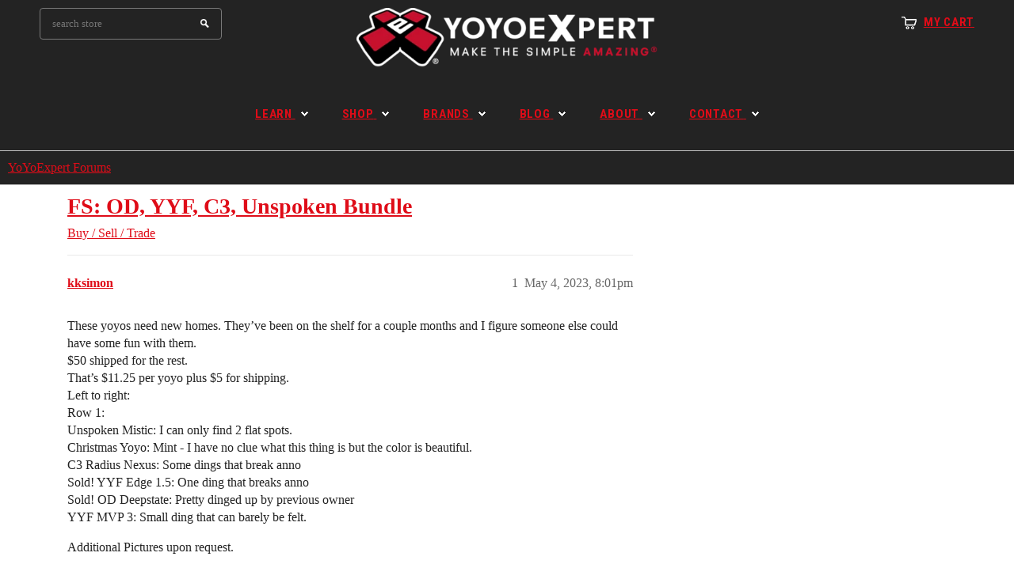

--- FILE ---
content_type: text/html; charset=utf-8
request_url: https://forums.yoyoexpert.com/t/fs-od-yyf-c3-unspoken-bundle/374866
body_size: 10663
content:
<!DOCTYPE html>
<html lang="en">
  <head>
    <meta charset="utf-8">
    <title>FS: OD, YYF, C3, Unspoken Bundle - Buy / Sell / Trade - YoYoExpert Forums</title>
    <meta name="description" content="These yoyos need new homes. They’ve been on the shelf for a couple months and I figure someone else could have some fun with them. 
$50 shipped for the rest. 
That’s $11.25 per yoyo plus $5 for shipping. 
Left to right: 
&amp;hellip;">
    <meta name="generator" content="Discourse 2026.1.0-latest - https://github.com/discourse/discourse version 1676659dfa0f4a3e75814a2441fdc5789f93e7da">
<link rel="icon" type="image/png" href="https://us1.discourse-cdn.com/flex015/uploads/yoyoexpert1/optimized/4X/6/0/7/607ecbb1267475d986b91c1a8d094163edca9e11_2_32x32.png">
<link rel="apple-touch-icon" type="image/png" href="https://us1.discourse-cdn.com/flex015/uploads/yoyoexpert1/optimized/2X/4/4911f0a5f26dfac613dfd8b7a720bee9b4632921_2_180x180.png">
<meta name="theme-color" media="(prefers-color-scheme: light)" content="#232323">
<meta name="theme-color" media="(prefers-color-scheme: dark)" content="#111111">

<meta name="color-scheme" content="light dark">

<meta name="viewport" content="width=device-width, initial-scale=1.0, minimum-scale=1.0, viewport-fit=cover">
<link rel="canonical" href="https://forums.yoyoexpert.com/t/fs-od-yyf-c3-unspoken-bundle/374866" />


<link rel="search" type="application/opensearchdescription+xml" href="https://forums.yoyoexpert.com/opensearch.xml" title="YoYoExpert Forums Search">

    
    <link href="https://sea1.discourse-cdn.com/flex015/stylesheets/color_definitions_yoyoexpert-light_2_4_4b68b1489cbfb9817173a4f79288cca3a6cf9909.css?__ws=forums.yoyoexpert.com" media="(prefers-color-scheme: light)" rel="stylesheet" class="light-scheme" data-scheme-id="2"/><link href="https://sea1.discourse-cdn.com/flex015/stylesheets/color_definitions_yoyoexpert-dark_7_4_4f4638a6c8b6db7d4842cfae54cb5136b03cef56.css?__ws=forums.yoyoexpert.com" media="(prefers-color-scheme: dark)" rel="stylesheet" class="dark-scheme" data-scheme-id="7"/>

<link href="https://sea1.discourse-cdn.com/flex015/stylesheets/common_1a56262d7a6ba33468890840a82d0cb499658f84.css?__ws=forums.yoyoexpert.com" media="all" rel="stylesheet" data-target="common"  />

  <link href="https://sea1.discourse-cdn.com/flex015/stylesheets/mobile_1a56262d7a6ba33468890840a82d0cb499658f84.css?__ws=forums.yoyoexpert.com" media="(max-width: 39.99999rem)" rel="stylesheet" data-target="mobile"  />
  <link href="https://sea1.discourse-cdn.com/flex015/stylesheets/desktop_1a56262d7a6ba33468890840a82d0cb499658f84.css?__ws=forums.yoyoexpert.com" media="(min-width: 40rem)" rel="stylesheet" data-target="desktop"  />



    <link href="https://sea1.discourse-cdn.com/flex015/stylesheets/checklist_1a56262d7a6ba33468890840a82d0cb499658f84.css?__ws=forums.yoyoexpert.com" media="all" rel="stylesheet" data-target="checklist"  />
    <link href="https://sea1.discourse-cdn.com/flex015/stylesheets/discourse-adplugin_1a56262d7a6ba33468890840a82d0cb499658f84.css?__ws=forums.yoyoexpert.com" media="all" rel="stylesheet" data-target="discourse-adplugin"  />
    <link href="https://sea1.discourse-cdn.com/flex015/stylesheets/discourse-ai_1a56262d7a6ba33468890840a82d0cb499658f84.css?__ws=forums.yoyoexpert.com" media="all" rel="stylesheet" data-target="discourse-ai"  />
    <link href="https://sea1.discourse-cdn.com/flex015/stylesheets/discourse-cakeday_1a56262d7a6ba33468890840a82d0cb499658f84.css?__ws=forums.yoyoexpert.com" media="all" rel="stylesheet" data-target="discourse-cakeday"  />
    <link href="https://sea1.discourse-cdn.com/flex015/stylesheets/discourse-chat-integration_1a56262d7a6ba33468890840a82d0cb499658f84.css?__ws=forums.yoyoexpert.com" media="all" rel="stylesheet" data-target="discourse-chat-integration"  />
    <link href="https://sea1.discourse-cdn.com/flex015/stylesheets/discourse-data-explorer_1a56262d7a6ba33468890840a82d0cb499658f84.css?__ws=forums.yoyoexpert.com" media="all" rel="stylesheet" data-target="discourse-data-explorer"  />
    <link href="https://sea1.discourse-cdn.com/flex015/stylesheets/discourse-details_1a56262d7a6ba33468890840a82d0cb499658f84.css?__ws=forums.yoyoexpert.com" media="all" rel="stylesheet" data-target="discourse-details"  />
    <link href="https://sea1.discourse-cdn.com/flex015/stylesheets/discourse-github_1a56262d7a6ba33468890840a82d0cb499658f84.css?__ws=forums.yoyoexpert.com" media="all" rel="stylesheet" data-target="discourse-github"  />
    <link href="https://sea1.discourse-cdn.com/flex015/stylesheets/discourse-lazy-videos_1a56262d7a6ba33468890840a82d0cb499658f84.css?__ws=forums.yoyoexpert.com" media="all" rel="stylesheet" data-target="discourse-lazy-videos"  />
    <link href="https://sea1.discourse-cdn.com/flex015/stylesheets/discourse-local-dates_1a56262d7a6ba33468890840a82d0cb499658f84.css?__ws=forums.yoyoexpert.com" media="all" rel="stylesheet" data-target="discourse-local-dates"  />
    <link href="https://sea1.discourse-cdn.com/flex015/stylesheets/discourse-narrative-bot_1a56262d7a6ba33468890840a82d0cb499658f84.css?__ws=forums.yoyoexpert.com" media="all" rel="stylesheet" data-target="discourse-narrative-bot"  />
    <link href="https://sea1.discourse-cdn.com/flex015/stylesheets/discourse-policy_1a56262d7a6ba33468890840a82d0cb499658f84.css?__ws=forums.yoyoexpert.com" media="all" rel="stylesheet" data-target="discourse-policy"  />
    <link href="https://sea1.discourse-cdn.com/flex015/stylesheets/discourse-presence_1a56262d7a6ba33468890840a82d0cb499658f84.css?__ws=forums.yoyoexpert.com" media="all" rel="stylesheet" data-target="discourse-presence"  />
    <link href="https://sea1.discourse-cdn.com/flex015/stylesheets/discourse-reactions_1a56262d7a6ba33468890840a82d0cb499658f84.css?__ws=forums.yoyoexpert.com" media="all" rel="stylesheet" data-target="discourse-reactions"  />
    <link href="https://sea1.discourse-cdn.com/flex015/stylesheets/discourse-solved_1a56262d7a6ba33468890840a82d0cb499658f84.css?__ws=forums.yoyoexpert.com" media="all" rel="stylesheet" data-target="discourse-solved"  />
    <link href="https://sea1.discourse-cdn.com/flex015/stylesheets/discourse-templates_1a56262d7a6ba33468890840a82d0cb499658f84.css?__ws=forums.yoyoexpert.com" media="all" rel="stylesheet" data-target="discourse-templates"  />
    <link href="https://sea1.discourse-cdn.com/flex015/stylesheets/footnote_1a56262d7a6ba33468890840a82d0cb499658f84.css?__ws=forums.yoyoexpert.com" media="all" rel="stylesheet" data-target="footnote"  />
    <link href="https://sea1.discourse-cdn.com/flex015/stylesheets/hosted-site_1a56262d7a6ba33468890840a82d0cb499658f84.css?__ws=forums.yoyoexpert.com" media="all" rel="stylesheet" data-target="hosted-site"  />
    <link href="https://sea1.discourse-cdn.com/flex015/stylesheets/poll_1a56262d7a6ba33468890840a82d0cb499658f84.css?__ws=forums.yoyoexpert.com" media="all" rel="stylesheet" data-target="poll"  />
    <link href="https://sea1.discourse-cdn.com/flex015/stylesheets/spoiler-alert_1a56262d7a6ba33468890840a82d0cb499658f84.css?__ws=forums.yoyoexpert.com" media="all" rel="stylesheet" data-target="spoiler-alert"  />
    <link href="https://sea1.discourse-cdn.com/flex015/stylesheets/discourse-ai_mobile_1a56262d7a6ba33468890840a82d0cb499658f84.css?__ws=forums.yoyoexpert.com" media="(max-width: 39.99999rem)" rel="stylesheet" data-target="discourse-ai_mobile"  />
    <link href="https://sea1.discourse-cdn.com/flex015/stylesheets/discourse-reactions_mobile_1a56262d7a6ba33468890840a82d0cb499658f84.css?__ws=forums.yoyoexpert.com" media="(max-width: 39.99999rem)" rel="stylesheet" data-target="discourse-reactions_mobile"  />
    <link href="https://sea1.discourse-cdn.com/flex015/stylesheets/discourse-solved_mobile_1a56262d7a6ba33468890840a82d0cb499658f84.css?__ws=forums.yoyoexpert.com" media="(max-width: 39.99999rem)" rel="stylesheet" data-target="discourse-solved_mobile"  />
    <link href="https://sea1.discourse-cdn.com/flex015/stylesheets/discourse-ai_desktop_1a56262d7a6ba33468890840a82d0cb499658f84.css?__ws=forums.yoyoexpert.com" media="(min-width: 40rem)" rel="stylesheet" data-target="discourse-ai_desktop"  />
    <link href="https://sea1.discourse-cdn.com/flex015/stylesheets/discourse-reactions_desktop_1a56262d7a6ba33468890840a82d0cb499658f84.css?__ws=forums.yoyoexpert.com" media="(min-width: 40rem)" rel="stylesheet" data-target="discourse-reactions_desktop"  />
    <link href="https://sea1.discourse-cdn.com/flex015/stylesheets/poll_desktop_1a56262d7a6ba33468890840a82d0cb499658f84.css?__ws=forums.yoyoexpert.com" media="(min-width: 40rem)" rel="stylesheet" data-target="poll_desktop"  />

  <link href="https://sea1.discourse-cdn.com/flex015/stylesheets/common_theme_4_4a0420f1ab560e184fc66e62a557b01caef8d3c8.css?__ws=forums.yoyoexpert.com" media="all" rel="stylesheet" data-target="common_theme" data-theme-id="4" data-theme-name="yoyoexpert"/>
    <link href="https://sea1.discourse-cdn.com/flex015/stylesheets/mobile_theme_4_085653d75292c4003d9c34ea437ce49d17196cee.css?__ws=forums.yoyoexpert.com" media="(max-width: 39.99999rem)" rel="stylesheet" data-target="mobile_theme" data-theme-id="4" data-theme-name="yoyoexpert"/>
    <link href="https://sea1.discourse-cdn.com/flex015/stylesheets/desktop_theme_52_796bbc53d03fb38aeef2255421fa9605c66a0769.css?__ws=forums.yoyoexpert.com" media="(min-width: 40rem)" rel="stylesheet" data-target="desktop_theme" data-theme-id="52" data-theme-name="docked header style override"/>
<link href="https://sea1.discourse-cdn.com/flex015/stylesheets/desktop_theme_4_b185d15b1f120c79755ddf716aee49386510dff2.css?__ws=forums.yoyoexpert.com" media="(min-width: 40rem)" rel="stylesheet" data-target="desktop_theme" data-theme-id="4" data-theme-name="yoyoexpert"/>

    <!-- Facebook Pixel Code -->
<script defer="" src="https://sea1.discourse-cdn.com/flex015/theme-javascripts/21e375d383f0853ad602f08850d8bb67755db1e9.js?__ws=forums.yoyoexpert.com" data-theme-id="4" nonce="yQYAXa7uKb41B12OqRByEXBkR"></script>
<noscript><img height="1" width="1" style="display:none" src="https://www.facebook.com/tr?id=1497192517234690&amp;ev=PageView&amp;noscript=1"></noscript>
<!-- End Facebook Pixel Code -->


    <meta id="data-ga-universal-analytics" data-tracking-code="G-431RG9RMW7" data-json="{&quot;cookieDomain&quot;:&quot;auto&quot;}" data-auto-link-domains="">

  <script async src="https://www.googletagmanager.com/gtag/js?id=G-431RG9RMW7" nonce="yQYAXa7uKb41B12OqRByEXBkR"></script>
  <script defer src="https://us1.discourse-cdn.com/flex015/assets/google-universal-analytics-v4-ba0fc09a.br.js" data-discourse-entrypoint="google-universal-analytics-v4" nonce="yQYAXa7uKb41B12OqRByEXBkR"></script>


        <link rel="alternate nofollow" type="application/rss+xml" title="RSS feed of &#39;FS: OD, YYF, C3, Unspoken Bundle&#39;" href="https://forums.yoyoexpert.com/t/fs-od-yyf-c3-unspoken-bundle/374866.rss" />
    <meta property="og:site_name" content="YoYoExpert Forums" />
<meta property="og:type" content="website" />
<meta name="twitter:card" content="summary" />
<meta name="twitter:image" content="https://us1.discourse-cdn.com/flex015/uploads/yoyoexpert1/optimized/4X/3/0/2/30217687963b80f9198946410fac76458d8982c8_2_1024x768.jpeg" />
<meta property="og:image" content="https://us1.discourse-cdn.com/flex015/uploads/yoyoexpert1/optimized/4X/3/0/2/30217687963b80f9198946410fac76458d8982c8_2_1024x768.jpeg" />
<meta property="og:url" content="https://forums.yoyoexpert.com/t/fs-od-yyf-c3-unspoken-bundle/374866" />
<meta name="twitter:url" content="https://forums.yoyoexpert.com/t/fs-od-yyf-c3-unspoken-bundle/374866" />
<meta property="og:title" content="FS: OD, YYF, C3, Unspoken Bundle" />
<meta name="twitter:title" content="FS: OD, YYF, C3, Unspoken Bundle" />
<meta property="og:description" content="These yoyos need new homes. They’ve been on the shelf for a couple months and I figure someone else could have some fun with them.  $50 shipped for the rest.  That’s $11.25 per yoyo plus $5 for shipping.  Left to right:  Row 1:  Unspoken Mistic: I can only find 2 flat spots.  Christmas Yoyo: Mint - I have no clue what this thing is but the color is beautiful.  C3 Radius Nexus: Some dings that break anno  Sold! YYF Edge 1.5: One ding that breaks anno  Sold! OD Deepstate: Pretty dinged up by previ..." />
<meta name="twitter:description" content="These yoyos need new homes. They’ve been on the shelf for a couple months and I figure someone else could have some fun with them.  $50 shipped for the rest.  That’s $11.25 per yoyo plus $5 for shipping.  Left to right:  Row 1:  Unspoken Mistic: I can only find 2 flat spots.  Christmas Yoyo: Mint - I have no clue what this thing is but the color is beautiful.  C3 Radius Nexus: Some dings that break anno  Sold! YYF Edge 1.5: One ding that breaks anno  Sold! OD Deepstate: Pretty dinged up by previ..." />
<meta property="og:article:section" content="Buy / Sell / Trade" />
<meta property="og:article:section:color" content="652D90" />
<meta name="twitter:label1" value="Reading time" />
<meta name="twitter:data1" value="1 mins 🕑" />
<meta name="twitter:label2" value="Likes" />
<meta name="twitter:data2" value="4 ❤" />
<meta property="article:published_time" content="2023-05-04T20:01:19+00:00" />
<meta property="og:ignore_canonical" content="true" />


    
  </head>
  <body class="crawler ">
    
<header class="shop-header" role="banner">
  <div class="container">
    <div class="header">
      <div class="row">
        <div class="col-xs-4 top-header">
          <div class="wrapper-top-cart">
            <p class="top-cart">
              <a href="//shop.yoyoexpert.com/cart"><span class="first">
                  My Cart</span>
              </a>
            </p>
          </div>
        </div>
        <div class="col-xs-8">
          <div class="row">
            <h1 class="header-logo col-xs-6">
              <a href="//yoyoexpert.com" title="YoYoExpert Store">
                <img src="https://cdn.shopify.com/s/files/1/0748/4967/files/YoYoExpert-Header-Forum.png?v=1764261397" alt="YoYoExpert">
              </a>
            </h1>
            <div class="nav-search col-xs-6">
              <a class="icon-search" href="javascript:void(0)">Search</a>
              <form action="//shop.yoyoexpert.com/search?q=" method="get" class="input-group search-bar" role="search">
                <input type="text" name="q" value="" placeholder="search store" class="input-group-field" aria-label="Search Site" autocomplete="off">
                <span class="input-group-btn">
                  <input type="submit" class="btn" value="Search">
                </span>
              </form>
            </div>
          </div>
        </div>
      </div>
    </div>
  </div>

  <nav class="nav-bar" role="navigation">
    <div class="container">
      <ul class="site-nav">
        <li class="dropdown  mega-menu ">
          <a href="//yoyoexpert.com/learn/" class=""><span>Learn</span> <span class="icon-dropdown"></span> </a>
          <div class="site-nav-dropdown">
            <div class="container">
              <div class="col-1 parent-mega-menu">
                <div class="inner">

                  <a href="//yoyoexpert.com/learn/#Beginner"><span>Modern Yo-Yo Basics</span><img src="https://cdn.shopify.com/s/files/1/0748/4967/files/nav-01.jpg?7165853537108384857" class="img-responsive hidden-phone" style="padding-top:2px"></a>
                  <ul class="dropdown">

                    <li>
                      <a href="//yoyoexpert.com/learn/001-basic-yo-yo-types.php"> <span>Types of Yo-Yos</span></a>
                    </li>

                    <li>
                      <a href="//yoyoexpert.com/learn/002-basic-five-styles.php"> <span>Basic Styles of Play</span></a>
                    </li>

                    <li>
                      <a href="//yoyoexpert.com/learn/003-basic-yo-yo-string.php"> <span>Yo-Yo String Basics</span></a>
                    </li>

                    <li>
                      <a href="//yoyoexpert.com/learn/005-basic-gravity-pull.php"> <span>Your First Throw!</span></a>
                    </li>

                    <li>
                      <a href="//yoyoexpert.com/learn/029-intermediate-unresponsive.php"> <span>Unresponsive Play</span></a>
                    </li>
                  </ul>
                </div>
                <div class="inner">

                  <a href="//yoyoexpert.com/learn/#Beginner"><span>Your First Tricks!</span><img src="https://cdn.shopify.com/s/files/1/0748/4967/files/nav-02.jpg?7165853537108384857" class="img-responsive hidden-phone" style="padding-top:2px"></a>
                  <ul class="dropdown">

                    <li><a href="//yoyoexpert.com/learn/006-basic-yo-yo-sleeper.php"> <span>Sleeper</span></a></li>

                    <li><a href="//yoyoexpert.com/learn/007-basic-walk-the-dog.php"> <span>Walk the Dog</span></a></li>

                    <li><a href="//yoyoexpert.com/learn/009-basic-forward-pass.php"> <span>Forward Pass</span></a></li>

                    <li><a href="//yoyoexpert.com/learn/010-basic-around-the-world.php"> <span>Around the World</span></a></li>

                    <li><a href="//yoyoexpert.com/learn/015-basic-rock-the-baby.php"> <span>Rock the Baby</span></a></li>
                  </ul>
                </div>
                <div class="inner">

                  <a href="//yoyoexpert.com/learn/"><span>Tricks by Skill Level</span><img src="https://cdn.shopify.com/s/files/1/0748/4967/files/nav-03.jpg?7165853537108384857" class="img-responsive hidden-phone" style="padding-top:2px"></a>
                  <ul class="dropdown">

                    <li><a href="//yoyoexpert.com/learn/#Beginner"> <span>Beginner</span></a></li>

                    <li><a href="//yoyoexpert.com/learn/#Intermediate"> <span>Intermediate</span></a></li>

                    <li><a href="//yoyoexpert.com/learn/#Advanced"> <span>Advanced</span></a></li>

                    <li><a href="//yoyoexpert.com/learn/#Expert"> <span>Expert</span></a></li>

                    <li><a href="//yoyoexpert.com/learn/#Master"> <span>Master</span></a></li>
                  </ul>
                </div>
                <div class="clearfix"></div>
                <div class="inner">

                  <a href="//yoyoexpert.com/learn/"><span>Styles of Play</span><img src="https://cdn.shopify.com/s/files/1/0748/4967/files/nav-03.jpg?7165853537108384857" class="img-responsive hidden-phone" style="padding-top:2px"></a>
                  <ul class="dropdown">

                    <li><a href="//yoyoexpert.com/learn/#Looping"> <span>Looping</span></a></li>

                    <li><a href="//yoyoexpert.com/learn/#TwoHanded"> <span>Two Handed Looping (2A)</span></a></li>

                    <li><a href="//yoyoexpert.com/learn/#Offstring"> <span>Offstring (4A)</span></a></li>

                    <li><a href="//yoyoexpert.com/learn/#Counterweight"> <span>Counterweight (5A)</span></a></li>

                    <li><a href="//yoyoexpert.com/learn/#FixedAxle"> <span>Fixed Axle</span></a></li>
                  </ul>
                </div>
                <div class="inner">

                  <a href="//yoyoexpert.com/learn/#4A_2"><span>Advanced Tutorials</span><img src="https://cdn.shopify.com/s/files/1/0748/4967/files/nav-03.jpg?7165853537108384857" class="img-responsive hidden-phone" style="padding-top:2px"></a>
                  <ul class="dropdown">

                    <li><a href="//yoyoexpert.com/learn/#4A_2"> <span>Offstring W/ Ben Conde</span></a></li>

                    <li><a href="//yoyoexpert.com/learn/#5A_2"> <span>Counterweight W/ Miguel Correa</span></a></li>

                    <li><a href="//yoyoexpert.com/learn/#FixedAxle"> <span>Fixed Axle W/ Ed Haponik</span></a></li>

                    <li><a href="//yoyoexpert.com/learn/#Moebius"> <span>Moebius 101 W/ Zammy</span></a></li>

                    <li><a href="#"> <span>Tech W/ Tylor McCallumore</span></a></li>
                  </ul>
                </div>
                <div class="inner">

                  <a href="//yoyoexpert.com/learn/#Maintenance"><span>Maintenance &amp; Mods</span><img src="https://cdn.shopify.com/s/files/1/0748/4967/files/nav-03.jpg?7165853537108384857" class="img-responsive hidden-phone" style="padding-top:2px"></a>
                  <ul class="dropdown">

                    <li><a href="//yoyoexpert.com/learn/406-maintenance-response-types.php"> <span>Response Types</span></a></li>

                    <li><a href="//yoyoexpert.com/learn/407-maintenance-ball-bearing-types.php"> <span>Bearing Types</span></a></li>

                    <li><a href="//yoyoexpert.com/learn/410-maintenance-lube.php"> <span>Lubing Yo-Yos</span></a></li>

                    <li><a href="//yoyoexpert.com/learn/412-maintenance-yo-yo-string.php"> <span>Yo-Yo String</span></a></li>
                  </ul>
                </div>
              </div>
              <div class="col-2">
                <div class="widget-featured-product">
                  <div class="widget-title" style="margin-bottom:4px">
                    <h3>
                      <span>
                        Featured Tutorials
                      </span>
                    </h3>
                  </div>
                  <div class="widget banner-image">
                    <a href="//yoyoexpert.com/learn/#AdvancedTech" title="Advanced Tutorials With Tylor McCallumore">
                      <img src="https://cdn.shopify.com/s/files/1/0748/4967/files/Learn-Yo-Yo-Trick-Tylor.jpg?12426550462224942327" style="padding-bottom:10px" alt="Advanced Tutorials With Tylor McCallumore">
                    </a>
                  </div>
                  <div class="widget banner-image">
                    <a href="//yoyoexpert.com/learn/1100-tech-rise-of-titans.php" title="Learn Rise of the Titans">
                      <img src="https://cdn.shopify.com/s/files/1/0748/4967/files/learn-01.png?7165853537108384857" style="padding-bottom:10px" alt="Learn Rise of the Titans">
                    </a>
                  </div>
                  <div class="widget banner-image">
                    <a href="//yoyoexpert.com/learn/1101-Experiment-626.php" title="Learn Experiment 626">
                      <img src="https://cdn.shopify.com/s/files/1/0748/4967/files/Learn-Yo-Yo-Trick-Experiment-626.png?14233266873867578023" style="padding-bottom:10px" alt="Learn Experiment 626">
                    </a>
                  </div>
                </div>
              </div>
              <div class="col-3">
                <div class="widget banner-image" style="margin-top:8px">
                  <a href="//youtube.com/YoYoExpert" title="YoYoExpert YouTube" target="_blank">
                    <img src="https://cdn.shopify.com/s/files/1/0748/4967/files/learn-02.jpg?7165853537108384857" alt="YoYoExpert YouTube">
                  </a>
                </div>
              </div>
            </div>
          </div>
        </li>
        <li class="dropdown  mega-menu ">
          <a href="//shop.yoyoexpert.com/" class=""><span>Shop</span> <span class="icon-dropdown"></span> </a>
          <div class="site-nav-dropdown">
            <div class="container">
              <div class="col-1 parent-mega-menu">
                <div class="inner">

                  <a href="#"><span>Shop Modern Yo-Yos</span></a>
                  <ul class="dropdown">

                    <li>
                      <a href="//shop.yoyoexpert.com/collections/new-releases"> <span>New Releases</span></a>
                    </li>

                    <li>
                      <a href="//shop.yoyoexpert.com/collections/beginner-yo-yos"> <span>Beginner Yo-Yos</span></a>
                    </li>

                    <li>
                      <a href="//shop.yoyoexpert.com/collections/starter-sets"> <span>Starter Sets</span></a>
                    </li>

                    <li>
                      <a href="//shop.yoyoexpert.com/collections/intermediate-yo-yos"> <span>Intermediate Yo-Yos</span></a>
                    </li>

                    <li>
                      <a href="//shop.yoyoexpert.com/collections/advanced-yo-yos"> <span>Advanced Yo-Yos</span></a>
                    </li>

                    <li>
                      <a href="//shop.yoyoexpert.com/collections/brands"> <span>Shop All Brands</span></a>
                    </li>
                  </ul>
                </div>
                <div class="inner">

                  <a href="#"><span>Shop by Yo-Yo Type</span></a>
                  <ul class="dropdown">

                    <li><a href="//shop.yoyoexpert.com/collections/plastic-yo-yos"> <span>Plastic Yo-Yos</span></a></li>

                    <li><a href="//shop.yoyoexpert.com/collections/intro-metal-yo-yos"> <span>Intro Metal Yo-Yos</span></a></li>

                    <li><a href="//shop.yoyoexpert.com/collections/mid-range-yo-yos"> <span>Mid-Range Yo-Yos</span></a></li>

                    <li><a href="//shop.yoyoexpert.com/collections/premium-yo-yos"> <span>Premium Yo-Yos</span></a></li>

                    <li><a href="//shop.yoyoexpert.com/collections/bimetal-yo-yos"> <span>Bi-Metal Yo-Yos</span></a></li>

                    <li><a href="//shop.yoyoexpert.com/collections/wooden-yo-yos"> <span>Wooden Yo-Yos</span></a></li>
                  </ul>
                </div>
                <div class="inner">

                  <a href="#"><span>Accessories &amp; Parts</span></a>
                  <ul class="dropdown">

                    <li><a href="//shop.yoyoexpert.com/collections/yo-yo-string"> <span>Yo-Yo String</span></a></li>

                    <li><a href="//shop.yoyoexpert.com/collections/yo-yo-bearings"> <span>Bearings &amp; Lube</span></a></li>

                    <li><a href="//shop.yoyoexpert.com/collections/yo-yo-response"> <span>Response</span></a></li>

                    <li><a href="//shop.yoyoexpert.com/collections/parts-mods"> <span>Parts &amp; Mods</span></a></li>

                    <li><a href="//shop.yoyoexpert.com/collections/yo-yo-holders"> <span>Yo-Yo Holders</span></a></li>

                    <li><a href="//shop.yoyoexpert.com/collections/bags-cases"> <span>Bags &amp; Cases</span></a></li>
                  </ul>
                </div>
                <div class="clearfix"></div>
                <div class="inner">

                  <a href="#"><span>Shop by Style of Play</span></a>
                  <ul class="dropdown">

                    <li><a href="//shop.yoyoexpert.com/collections/1a-string-trick-yo-yos"> <span>1A - String Trick Yo-Yos</span></a></li>

                    <li><a href="//shop.yoyoexpert.com/collections/2a-looping-yo-yos"> <span>2A - Looping Yo-Yos</span></a></li>

                    <li><a href="//shop.yoyoexpert.com/collections/3A-Dual-String-Yo-Yo"> <span>3A - Dual String Yo-Yo</span></a></li>

                    <li><a href="//shop.yoyoexpert.com/collections/4a-offstring-yo-yos"> <span>4A - Offstring Yo-Yos</span></a></li>

                    <li><a href="//shop.yoyoexpert.com/collections/5a-freehand-yo-yos"> <span>5A - Freehand Yo-Yos</span></a></li>
                  </ul>
                </div>
                <div class="inner">

                  <a href="#"><span>Shop by Price</span></a>
                  <ul class="dropdown">

                    <li><a href="//shop.yoyoexpert.com/collections/15-under-yo-yos-by-price-range"> <span>$15 &amp; under</span></a></li>

                    <li><a href="//shop.yoyoexpert.com/collections/15-to-35-yo-yos-by-price-range"> <span>$15 to $35</span></a></li>

                    <li><a href="//shop.yoyoexpert.com/collections/35-to-55-yo-yos-by-price-range"> <span>$35 to $55</span></a></li>

                    <li><a href="//shop.yoyoexpert.com/collections/55-to-85-yo-yos-by-price-range"> <span>$55 to $85</span></a></li>

                    <li><a href="//shop.yoyoexpert.com/collections/85-to-120-yo-yos-by-price-range"> <span>$85 to $120</span></a></li>

                    <li><a href="//shop.yoyoexpert.com/collections/120-up-yo-yos-by-price-range"> <span>$120 &amp; up</span></a></li>
                  </ul>
                </div>
                <div class="inner">

                  <a href="#"><span>Other</span></a>
                  <ul class="dropdown">

                    <li><a href="//shop.yoyoexpert.com/collections/spin-tops"> <span>Spin Tops</span></a></li>

                    <li><a href="//shop.yoyoexpert.com/collections/kendamas"> <span>Kendamas</span></a></li>

                    <li><a href="//shop.yoyoexpert.com/collections/clothing"> <span>Clothing &amp; Apparel</span></a></li>

                    <li><a href="//shop.yoyoexpert.com/collections/made-in-usa"> <span>Made in the USA</span></a></li>

                    <li><a href="//shop.yoyoexpert.com/products/gift-card"> <span>YoYoExpert Gift Cards</span></a></li>

                  </ul>
                </div>
              </div>
              <div class="col-2">
                <div class="widget-featured-product">
                  <div class="widget-title" style="margin-bottom:4px">
                    <h3>
                      <span>
                        Featured Brands
                      </span>
                    </h3>
                  </div>
                  <div class="widget banner-image">
                    <a href="//shop.yoyoexpert.com/collections/yoyofactory" title="YoYoFactory">
                      <img src="https://cdn.shopify.com/s/files/1/0748/4967/files/Nav-Feature-YoYoFactory.png?7620480839923342660" style="padding-bottom:5px" alt="YoYoFactory">
                    </a>
                  </div>
                  <div class="widget banner-image">
                    <a href="//shop.yoyoexpert.com/collections/clyw" title="CLYW">
                      <img src="https://cdn.shopify.com/s/files/1/0748/4967/files/Nav-Feature-CLYW.png?663538646302679272" style="padding-bottom:5px" alt="CLYW">
                    </a>
                  </div>
                  <div class="widget banner-image">
                    <a href="//shop.yoyoexpert.com/collections/one-drop-yoyos" title="One Drop YoYos">
                      <img src="https://cdn.shopify.com/s/files/1/0748/4967/files/Nav-Feature-OneDrop.png?1613291812671635150" style="padding-bottom:5px" alt="One Drop YoYos">
                    </a>
                  </div>
                  <div class="widget banner-image">
                    <a href="//shop.yoyoexpert.com/collections/Duncan" title="Duncan">
                      <img src="https://cdn.shopify.com/s/files/1/0748/4967/files/Nav-Feature-Duncan.png?7620480839923342660" alt="Duncan">
                    </a>
                  </div>
                </div>
              </div>
              <div class="col-3">
                <div class="widget banner-image" style="margin-top:8px">
                  <a href="//shop.yoyoexpert.com/collections/new-releases" title="New Releases">
                    <img src="https://cdn.shopify.com/s/files/1/0748/4967/files/Nav-Feature-NEW-RELEASES.png?2278368351972607821" style="padding-bottom:5px" alt="New Releases">
                  </a>
                </div>
                <div class="widget banner-image">
                  <a href="//shop.yoyoexpert.com/collections/starter-sets" title="Starter Sets">
                    <img src="https://cdn.shopify.com/s/files/1/0748/4967/files/Nav-Feature-STARTER-SETS.png?2278368351972607821" style="padding-bottom:5px" alt="Starter Sets">
                  </a>
                </div>
                <div class="widget banner-image">
                  <a href="//shop.yoyoexpert.com/collections/yo-yo-string" title="Yo-Yo String">
                    <img src="https://cdn.shopify.com/s/files/1/0748/4967/files/Nav-Feature-STRING.png?2278368351972607821" style="padding-bottom:5px" alt="Yo-Yo String">
                  </a>
                </div>
                <div class="widget banner-image">
                  <a href="//shop.yoyoexpert.com/collections/yo-yo-bearings" title="Bearings &amp; Parts">
                    <img src="https://cdn.shopify.com/s/files/1/0748/4967/files/Nav-Feature-BEARINGS.png?2278368351972607821" alt="Bearings &amp; Parts">
                  </a>
                </div>
              </div>
            </div>
          </div>
        </li>
        <li class="dropdown ">
          <a href="//shop.yoyoexpert.com/collections/brands" class=""><span>Brands</span> <span class="icon-dropdown"></span> </a>
          <ul class="site-nav-dropdown">
            <li><a href="//shop.yoyoexpert.com/collections/yoyofactory">YoYoFactory</a></li>
            <li><a href="//shop.yoyoexpert.com/collections/one-drop-yoyos">One Drop YoYos</a></li>
            <li><a href="//shop.yoyoexpert.com/collections/clyw">CLYW</a></li>
            <li><a href="//shop.yoyoexpert.com/collections/Duncan">Duncan</a></li>
            <li class="dropdown">
              <a href="//shop.yoyoexpert.com/collections/brands" class=""><span>Shop All Brands</span> <span class="caret hidden-xs"></span> </a>
              <ul class="site-nav-dropdown">
                <li class="dropdown">
                  <a href="#" class=""><span>Brands A-C</span> <span class="caret hidden-xs"></span> </a>
                  <ul class="site-nav-dropdown">
                    <li><a href="//shop.yoyoexpert.com/collections/2SickYoYos">2SickYoYos</a></li>
                    <li><a href="//shop.yoyoexpert.com/collections/3YO3">3YO3</a></li>
                    <li><a href="//shop.yoyoexpert.com/collections/44RPM">44RPM</a></li>
                    <li><a href="//shop.yoyoexpert.com/collections/Adegle">Adegle</a></li>
                    <li><a href="//shop.yoyoexpert.com/collections/Amplified">Amplified</a></li>
                    <li><a href="//shop.yoyoexpert.com/collections/Auldey">Auldey</a></li>
                    <li><a href="//shop.yoyoexpert.com/collections/Axis">Axis</a></li>
                    <li><a href="https://shop.yoyoexpert.com/collections/basecamp">Basecamp</a></li>
                    <li><a href="//shop.yoyoexpert.com/collections/Blood-Brothers">Blood Brothers</a></li>
                    <li><a href="//shop.yoyoexpert.com/collections/Broke-Village">Broke Village</a></li>
                    <li><a href="//shop.yoyoexpert.com/collections/c3yoyodesign">C3yoyodesign</a></li>
                    <li><a href="//shop.yoyoexpert.com/collections/Chico">Chico</a></li>
                    <li><a href="//shop.yoyoexpert.com/collections/core-co">Core Co</a></li>
                    <li><a href="//shop.yoyoexpert.com/collections/clyw">CLYW</a></li>
                    <li><a href="//shop.yoyoexpert.com/collections/Crucial">Crucial</a></li>
                  </ul>
                </li>
                <li class="dropdown">
                  <a href="#" class=""><span>Brands D-H</span> <span class="caret hidden-xs"></span> </a>
                  <ul class="site-nav-dropdown">
                    <li><a href="//shop.yoyoexpert.com/collections/Deadly-Spins">Deadly Spins</a></li>
                    <li><a href="//shop.yoyoexpert.com/collections/Diamont-Noir">Diamont Noir</a></li>
                    <li><a href="//shop.yoyoexpert.com/collections/dif-e-yo">Dif-E-Yo</a></li>
                    <li><a href="//shop.yoyoexpert.com/collections/Duncan">Duncan</a></li>
                    <li><a href="//shop.yoyoexpert.com/collections/Efreet">Efreet</a></li>
                    <li><a href="//shop.yoyoexpert.com/collections/Eternal-Throw">Eternal Throw</a></li>
                    <li><a href="//shop.yoyoexpert.com/collections/freshly-dirty">Freshly Dirty</a></li>
                    <li><a href="//shop.yoyoexpert.com/collections/Gruntbull">Gruntbull</a></li>
                    <li><a href="//shop.yoyoexpert.com/collections/general-yo">General Yo</a></li>
                    <li><a href="//shop.yoyoexpert.com/collections/God-Tricks">God Tricks</a></li>
                    <li><a href="//shop.yoyoexpert.com/collections/Hildy-Brothers">Hildy Brothers</a></li>
                    <li><a href="//shop.yoyoexpert.com/collections/Hspin">Hspin</a></li>
                    <li><a href="//shop.yoyoexpert.com/collections/Hyper-Yo-Yo">Hyper Yo-Yo</a></li>
                  </ul>
                </li>
                <li class="dropdown">
                  <a href="#" class=""><span>Brands I-O</span> <span class="caret hidden-xs"></span> </a>
                  <ul class="site-nav-dropdown">
                    <li><a href="//shop.yoyoexpert.com/collections/ILYY">ILYY</a></li>
                    <li><a href="//shop.yoyoexpert.com/collections/iyoyo">iYoYo</a></li>
                    <li><a href="//shop.yoyoexpert.com/collections/Japan-Technology">Japan Technology</a></li>
                    <li><a href="//shop.yoyoexpert.com/collections/MonkeyfingeR">MonkeyfingeR</a></li>
                    <li><a href="//shop.yoyoexpert.com/collections/mowl">Mowl</a></li>
                    <li><a href="//shop.yoyoexpert.com/collections/once-upon-a-tree">Once Upon a Tree</a></li>
                    <li><a href="//shop.yoyoexpert.com/collections/one-drop-yoyos">One Drop YoYos</a></li>
                  </ul>
                </li>
                <li class="dropdown">
                  <a href="#" class=""><span>Brands P-S</span> <span class="caret hidden-xs"></span> </a>
                  <ul class="site-nav-dropdown">
                    <li><a href="//shop.yoyoexpert.com/collections/Radical-Seas">Radical Seas</a></li>
                    <li><a href="//shop.yoyoexpert.com/collections/rebellion">Rebellion</a></li>
                    <li><a href="//shop.yoyoexpert.com/collections/Recess">Recess</a></li>
                    <li><a href="//shop.yoyoexpert.com/collections/RecRev">RecRev</a></li>
                    <li><a href="//shop.yoyoexpert.com/collections/Sengoku">Sengoku</a></li>
                    <li><a href="//shop.yoyoexpert.com/collections/sfyoyos">SFyoyos</a></li>
                    <li><a href="//shop.yoyoexpert.com/collections/Shinwoo">Shinwoo</a></li>
                    <li><a href="//shop.yoyoexpert.com/collections/sOMEThING">sOMEThING</a></li>
                    <li><a href="//shop.yoyoexpert.com/collections/Spin-Dynamics">Spin Dynamics</a></li>
                    <li><a href="//shop.yoyoexpert.com/collections/Spintastics">Spintastics</a></li>
                    <li><a href="//shop.yoyoexpert.com/collections/Square-Wheels">Square Wheels</a></li>
                    <li><a href="//shop.yoyoexpert.com/collections/String-Theory">String Theory</a></li>
                    <li><a href="//shop.yoyoexpert.com/collections/sturm-panzer">Sturm Panzer</a></li>
                  </ul>
                </li>
                <li class="dropdown">
                  <a href="#" class=""><span>Brands T-W</span> <span class="caret hidden-xs"></span> </a>
                  <ul class="site-nav-dropdown">
                    <li><a href="//shop.yoyoexpert.com/collections/Team-Losi">Team Losi</a></li>
                    <li><a href="//shop.yoyoexpert.com/collections/Ten-YoYo">Ten YoYo</a></li>
                    <li><a href="//shop.yoyoexpert.com/collections/Throw-Revolution">Throw Revolution</a></li>
                    <li><a href="//shop.yoyoexpert.com/collections/TMBR">TMBR</a></li>
                    <li><a href="//shop.yoyoexpert.com/collections/Tom-Kuhn">Tom Kuhn</a></li>
                    <li><a href="//shop.yoyoexpert.com/collections/Top-Yo">Top Yo</a></li>
                    <li><a href="//shop.yoyoexpert.com/collections/Tropic-Spins">Tropic Spins</a></li>
                    <li><a href="//shop.yoyoexpert.com/collections/tsubasa-onishi">Tsubasa Onishi</a></li>
                    <li><a href="//shop.yoyoexpert.com/collections/Turning-Point">Turning Point</a></li>
                    <li><a href="//shop.yoyoexpert.com/collections/unprld">UNPRLD</a></li>
                    <li><a href="//shop.yoyoexpert.com/collections/Vs-Newton">Vs Newton</a></li>
                    <li><a href="//shop.yoyoexpert.com/collections/Werrd">Werrd</a></li>
                    <li><a href="//shop.yoyoexpert.com/collections/Whimsy">Whimsy</a></li>
                  </ul>
                </li>
                <li class="dropdown">
                  <a href="#" class=""><span>Brands X-Z</span> <span class="caret hidden-xs"></span> </a>
                  <ul class="site-nav-dropdown">
                    <li><a href="//shop.yoyoexpert.com/collections/X-Cube">X Cube</a></li>
                    <li><a href="//shop.yoyoexpert.com/collections/Yicheng-Luo">Yicheng Luo</a></li>
                    <li><a href="//shop.yoyoexpert.com/collections/yomega">Yomega</a></li>
                    <li><a href="//shop.yoyoexpert.com/collections/YOYO-Y">YOYO-Y</a></li>
                    <li><a href="//shop.yoyoexpert.com/collections/yoyobrothers">YoYoBrothers</a></li>
                    <li><a href="//shop.yoyoexpert.com/collections/yoyoexpert">YoYoExpert</a></li>
                    <li><a href="//shop.yoyoexpert.com/collections/yoyofactory">YoYoFactory</a></li>
                    <li><a href="//shop.yoyoexpert.com/collections/yoyofriends">yoyofriends</a></li>
                    <li><a href="//shop.yoyoexpert.com/collections/YOYOFFICER">YOYOFFICER</a></li>
                    <li><a href="//shop.yoyoexpert.com/collections/YoYoJam">YoYoJam</a></li>
                    <li><a href="//shop.yoyoexpert.com/collections/YoYoJoker">YoYoJoker</a></li>
                    <li><a href="//shop.yoyoexpert.com/collections/yoyorecreation">YOYORECREATION</a></li>
                    <li><a href="//shop.yoyoexpert.com/collections/YoYoSkeel">YoYoSkeel</a></li>
                    <li><a href="//shop.yoyoexpert.com/collections/YoYoWorkshop">YoYoWorkshop</a></li>
                  </ul>
                </li>
              </ul>
            </li>
            <li class="dropdown">
              <a href="#" class=""><span>Yo-Yo String</span> <span class="caret hidden-xs"></span> </a>
              <ul class="site-nav-dropdown">
                <li><a href="//shop.yoyoexpert.com/collections/#82-String">#82 String</a></li>
                <li><a href="//shop.yoyoexpert.com/collections/Blueprint">Blueprint</a></li>
                <li><a href="//shop.yoyoexpert.com/collections/Candy-Wires">Candy Wires</a></li>
                <li><a href="//shop.yoyoexpert.com/collections/Cloud-String">Cloud String</a></li>
                <li><a href="//shop.yoyoexpert.com/collections/G-String">G-String</a></li>
                <li><a href="//shop.yoyoexpert.com/collections/Kitty-String">Kitty String</a></li>
                <li><a href="//shop.yoyoexpert.com/collections/Toxic-Strings">Toxic Strings</a></li>
                <li><a href="//shop.yoyoexpert.com/collections/YoYoStringLab">YoYoStringLab</a></li>
              </ul>
            </li>
            <li class="dropdown">
              <a href="#" class=""><span>Spin Tops</span> <span class="caret hidden-xs"></span> </a>
              <ul class="site-nav-dropdown">
                <li><a href="//shop.yoyoexpert.com/collections/Duncan?constraint=spin-tops">Duncan</a></li>
                <li><a href="//shop.yoyoexpert.com/collections/LingDong">LingDong</a></li>
                <li><a href="//shop.yoyoexpert.com/collections/Micro-Tops">Micro Tops</a></li>
                <li><a href="//shop.yoyoexpert.com/collections/strummol8">Strummol8</a></li>
                <li><a href="//shop.yoyoexpert.com/collections/yoyofactory?constraint=spin-tops">YoYoFactory</a></li>
              </ul>
            </li>
            <li class="dropdown">
              <a href="#" class=""><span>Kendama</span> <span class="caret hidden-xs"></span> </a>
              <ul class="site-nav-dropdown">
                <li><a href="//shop.yoyoexpert.com/collections/Catchy">Catchy</a></li>
                <li><a href="//shop.yoyoexpert.com/collections/Deal-With-It">Deal With It</a></li>
                <li><a href="//shop.yoyoexpert.com/collections/Kendama-Co">Kendama Co</a></li>
                <li><a href="//shop.yoyoexpert.com/collections/Kendama-USA">Kendama USA</a></li>
                <li><a href="//shop.yoyoexpert.com/collections/Ozora">Ozora</a></li>
                <li><a href="//shop.yoyoexpert.com/collections/sweets">Sweets Kendamas</a></li>
                <li><a href="//shop.yoyoexpert.com/collections/TK16">TK16</a></li>
              </ul>
            </li>
            <li class="dropdown">
              <a href="#" class=""><span>Accessories</span> <span class="caret hidden-xs"></span> </a>
              <ul class="site-nav-dropdown">
                <li><a href="//shop.yoyoexpert.com/collections/First-Word">First Word</a></li>
                <li><a href="//shop.yoyoexpert.com/collections/Glow-Mod">Glow Mod</a></li>
                <li><a href="//shop.yoyoexpert.com/collections/irpad">IrPad</a></li>
                <li><a href="//shop.yoyoexpert.com/collections/LegYoYo">LegYoYo</a></li>
                <li><a href="//shop.yoyoexpert.com/collections/my-tho-logy">My-Tho-Logy</a></li>
                <li><a href="//shop.yoyoexpert.com/collections/Terrapin">Terrapin</a></li>
                <li><a href="//shop.yoyoexpert.com/collections/YoYoSkills">YoYoSkills</a></li>
                <li><a href="//shop.yoyoexpert.com/collections/Unknown">Unknown</a></li>
              </ul>
            </li>
            <li class="dropdown">
              <a href="#" class=""><span>Clothing</span> <span class="caret hidden-xs"></span> </a>
              <ul class="site-nav-dropdown">
                <li><a href="//shop.yoyoexpert.com/collections/Kikstyo">Kikstyo</a></li>
                <li><a href="//shop.yoyoexpert.com/collections/Save-Deth">Save Deth</a></li>
                <li><a href="//shop.yoyoexpert.com/collections/Unknown">Unknown</a></li>
              </ul>
            </li>
          </ul>
        </li>
        <li class="dropdown ">
          <a href="//yoyoexpert.com/blog" class=""><span>Blog</span> <span class="icon-dropdown"></span> </a>
          <ul class="site-nav-dropdown">
            <li><a href="//yoyoexpert.com/blog/all-recent-posts/" class="">Most Recent Posts</a></li>
            <li><a href="//yoyoexpert.com/blog/category/restocks/" class="">Yo-Yo Restocks</a></li>
            <li><a href="//yoyoexpert.com/blog/category/newreleases/" class="">New Yo-Yo Releases</a></li>
            <li><a href="//yoyoexpert.com/blog/category/video/" class="">Yo-Yo Videos</a></li>
            <li><a href="//yoyoexpert.com/blog/category/contest/" class="">Contest News</a></li>
            <li><a href="//yoyoexpert.com/blog/category/yoyoexpert/" class="">YoYoExpert News</a></li>
          </ul>
        </li>
        <li class="dropdown ">
          <a href="//yoyoexpert.com/about.php" class=""><span>About</span> <span class="icon-dropdown"></span> </a>
          <ul class="site-nav-dropdown">
            <li><a href="//yoyoexpert.com/faq.php" class="">Frequently Asked Questions</a></li>
            <li><a href="//yoyoexpert.com/customer-service.php" class="">Customer Service</a></li>
            <li><a href="//yoyoexpert.com/about.php" class="">About Us</a></li>
            <li><a href="//yoyoexpert.com/shipping.php" class="">Shipping</a></li>
            <li><a href="//yoyoexpert.com/international-shipping.php" class="">International Shipping</a></li>
            <li><a href="//yoyoexpert.com/privacy-statement.php" class="">Privacy Statement</a></li>
            <li><a href="//yoyoexpert.com/terms-of-service.php" class="">Terms of Service</a></li>
          </ul>
        </li>
        <li class="dropdown ">
          <a href="//yoyoexpert.com/contact.php" class=""><span>Contact</span> <span class="icon-dropdown"></span> </a>
          <ul class="site-nav-dropdown">
            <li><a href="//yoyoexpert.com/contact.php" class="">Contact Us</a></li>
            <li><a href="//yoyoexpert.com/email.php" class="">Email Sign Up</a></li>
            <li><a href="//facebook.com/YoYoExpert" class="">Facebook</a></li>
            <li><a href="//instagram.com/YoYoExpert" class="">Instagram</a></li>
            <li><a href="//youtube.com/YoYoExpert" class="">YouTube</a></li>
            <li><a href="//twitter.com/YoYoExpert" class="">Twitter</a></li>
          </ul>
        </li>
      </ul>

    </div>
  </nav>

  </header>
    <header>
  <a href="/">YoYoExpert Forums</a>
</header>

    <div id="main-outlet" class="wrap" role="main">
        <div id="topic-title">
    <h1>
      <a href="/t/fs-od-yyf-c3-unspoken-bundle/374866">FS: OD, YYF, C3, Unspoken Bundle</a>
    </h1>

      <div class="topic-category" itemscope itemtype="http://schema.org/BreadcrumbList">
          <span itemprop="itemListElement" itemscope itemtype="http://schema.org/ListItem">
            <a href="/c/buy-sell-trade/13" class="badge-wrapper bullet" itemprop="item">
              <span class='badge-category-bg' style='background-color: #652D90'></span>
              <span class='badge-category clear-badge'>
                <span class='category-name' itemprop='name'>Buy / Sell / Trade</span>
              </span>
            </a>
            <meta itemprop="position" content="1" />
          </span>
      </div>

  </div>

  

    <div itemscope itemtype='http://schema.org/DiscussionForumPosting'>
      <meta itemprop='headline' content='FS: OD, YYF, C3, Unspoken Bundle'>
      <link itemprop='url' href='https://forums.yoyoexpert.com/t/fs-od-yyf-c3-unspoken-bundle/374866'>
      <meta itemprop='datePublished' content='2023-05-04T20:01:18Z'>
        <meta itemprop='articleSection' content='Buy / Sell / Trade'>
      <meta itemprop='keywords' content=''>
      <div itemprop='publisher' itemscope itemtype="http://schema.org/Organization">
        <meta itemprop='name' content='Ultimate Vision LLC'>
      </div>


          <div id='post_1'  class='topic-body crawler-post'>
            <div class='crawler-post-meta'>
              <span class="creator" itemprop="author" itemscope itemtype="http://schema.org/Person">
                <a itemprop="url" rel='nofollow' href='https://forums.yoyoexpert.com/u/kksimon'><span itemprop='name'>kksimon</span></a>
                
              </span>

                <link itemprop="mainEntityOfPage" href="https://forums.yoyoexpert.com/t/fs-od-yyf-c3-unspoken-bundle/374866">

                <link itemprop="image" href="https://us1.discourse-cdn.com/flex015/uploads/yoyoexpert1/original/4X/3/0/2/30217687963b80f9198946410fac76458d8982c8.jpeg">

              <span class="crawler-post-infos">
                  <time  datetime='2023-05-04T20:01:19Z' class='post-time'>
                    May 4, 2023,  8:01pm
                  </time>
                  <meta itemprop='dateModified' content='2023-05-13T18:26:26Z'>
              <span itemprop='position'>1</span>
              </span>
            </div>
            <div class='post' itemprop='text'>
              <p>These yoyos need new homes. They’ve been on the shelf for a couple months and I figure someone else could have some fun with them.<br>
$50 shipped for the rest.<br>
That’s $11.25 per yoyo plus $5 for shipping.<br>
Left to right:<br>
Row 1:<br>
Unspoken Mistic: I can only find 2 flat spots.<br>
Christmas Yoyo: Mint - I have no clue what this thing is but the color is beautiful.<br>
C3 Radius Nexus: Some dings that break anno<br>
Sold! YYF Edge 1.5: One ding that breaks anno<br>
Sold! OD Deepstate: Pretty dinged up by previous owner<br>
YYF MVP 3: Small ding that can barely be felt.</p>
<p>Additional Pictures upon request.</p>
<p>Looking For:</p>
<p>YoTricks Ethos: Black and gold color (This was the first yoyo I competed with and my  stupid young self sold it)<br>
Atmos Pomelo</p>
<p><div class="lightbox-wrapper"><a class="lightbox" href="https://us1.discourse-cdn.com/flex015/uploads/yoyoexpert1/original/4X/3/0/2/30217687963b80f9198946410fac76458d8982c8.jpeg" data-download-href="/uploads/short-url/6RMBZnB73UE3Zbbkqxk184xEnUc.jpeg?dl=1" title="20230504_124728"><img src="https://us1.discourse-cdn.com/flex015/uploads/yoyoexpert1/optimized/4X/3/0/2/30217687963b80f9198946410fac76458d8982c8_2_666x500.jpeg" alt="20230504_124728" data-base62-sha1="6RMBZnB73UE3Zbbkqxk184xEnUc" width="666" height="500" srcset="https://us1.discourse-cdn.com/flex015/uploads/yoyoexpert1/optimized/4X/3/0/2/30217687963b80f9198946410fac76458d8982c8_2_666x500.jpeg, https://us1.discourse-cdn.com/flex015/uploads/yoyoexpert1/optimized/4X/3/0/2/30217687963b80f9198946410fac76458d8982c8_2_999x750.jpeg 1.5x, https://us1.discourse-cdn.com/flex015/uploads/yoyoexpert1/optimized/4X/3/0/2/30217687963b80f9198946410fac76458d8982c8_2_1332x1000.jpeg 2x" data-dominant-color="686163"><div class="meta"><svg class="fa d-icon d-icon-far-image svg-icon" aria-hidden="true"><use href="#far-image"></use></svg><span class="filename">20230504_124728</span><span class="informations">1920×1440 439 KB</span><svg class="fa d-icon d-icon-discourse-expand svg-icon" aria-hidden="true"><use href="#discourse-expand"></use></svg></div></a></div><br>
<div class="lightbox-wrapper"><a class="lightbox" href="https://us1.discourse-cdn.com/flex015/uploads/yoyoexpert1/original/4X/9/0/3/90364ba547fcf59618b6133914dee4996b7c16c9.jpeg" data-download-href="/uploads/short-url/kzL5ac1DbN1bNKyBgvcPTSN2wEp.jpeg?dl=1" title="20230504_124705"><img src="https://us1.discourse-cdn.com/flex015/uploads/yoyoexpert1/optimized/4X/9/0/3/90364ba547fcf59618b6133914dee4996b7c16c9_2_666x500.jpeg" alt="20230504_124705" data-base62-sha1="kzL5ac1DbN1bNKyBgvcPTSN2wEp" width="666" height="500" srcset="https://us1.discourse-cdn.com/flex015/uploads/yoyoexpert1/optimized/4X/9/0/3/90364ba547fcf59618b6133914dee4996b7c16c9_2_666x500.jpeg, https://us1.discourse-cdn.com/flex015/uploads/yoyoexpert1/optimized/4X/9/0/3/90364ba547fcf59618b6133914dee4996b7c16c9_2_999x750.jpeg 1.5x, https://us1.discourse-cdn.com/flex015/uploads/yoyoexpert1/optimized/4X/9/0/3/90364ba547fcf59618b6133914dee4996b7c16c9_2_1332x1000.jpeg 2x" data-dominant-color="656265"><div class="meta"><svg class="fa d-icon d-icon-far-image svg-icon" aria-hidden="true"><use href="#far-image"></use></svg><span class="filename">20230504_124705</span><span class="informations">1920×1440 451 KB</span><svg class="fa d-icon d-icon-discourse-expand svg-icon" aria-hidden="true"><use href="#discourse-expand"></use></svg></div></a></div></p>
            </div>

            <div itemprop="interactionStatistic" itemscope itemtype="http://schema.org/InteractionCounter">
              <meta itemprop="interactionType" content="http://schema.org/LikeAction"/>
              <meta itemprop="userInteractionCount" content="1" />
              <span class='post-likes'>1 Like</span>
            </div>


            
          </div>
          <div id='post_2' itemprop='comment' itemscope itemtype='http://schema.org/Comment' class='topic-body crawler-post'>
            <div class='crawler-post-meta'>
              <span class="creator" itemprop="author" itemscope itemtype="http://schema.org/Person">
                <a itemprop="url" rel='nofollow' href='https://forums.yoyoexpert.com/u/Shwa'><span itemprop='name'>Shwa</span></a>
                (Josh.Shwa )
              </span>



              <span class="crawler-post-infos">
                  <time itemprop='datePublished' datetime='2023-05-04T20:30:56Z' class='post-time'>
                    May 4, 2023,  8:30pm
                  </time>
                  <meta itemprop='dateModified' content='2023-05-04T20:30:56Z'>
              <span itemprop='position'>2</span>
              </span>
            </div>
            <div class='post' itemprop='text'>
              <aside class="quote no-group quote-modified" data-username="kksimon" data-post="1" data-topic="374866">
<div class="title">
<div class="quote-controls"></div>
<img loading="lazy" alt="" width="24" height="24" src="https://sea1.discourse-cdn.com/flex015/user_avatar/forums.yoyoexpert.com/kksimon/48/46108_2.png" class="avatar"> kksimon:</div>
<blockquote>
<p>Mystery Yoyo: Mint - I have no clue what this thing is but the color is beautiful.</p>
</blockquote>
</aside>
<p>That’s known (locally on YYE) as “The Christmas YoYo”.  I have one in the hulk smash copy ano. It’s quite a nice playing piece!</p>
<aside class="quote quote-modified" data-post="1" data-topic="351732">
  <div class="title">
    <div class="quote-controls"></div>
    <img loading="lazy" alt="" width="24" height="24" src="https://sea1.discourse-cdn.com/flex015/user_avatar/forums.yoyoexpert.com/pendingthrows24/48/131160_2.png" class="avatar">
    <a href="https://forums.yoyoexpert.com/t/i-did-an-unboxing-of-the-christmas-yo-yo/351732">I did an unboxing of “The Christmas yo-yo”</a> <a class="badge-category__wrapper " href="/c/yo-yo-videos/9"><span data-category-id="9" style="--category-badge-color: #BA515E; --category-badge-text-color: #FFF;" data-drop-close="true" class="badge-category " title="Yo-Yo related videos (Freestyles, Clip Vids, Promos, etc)"><span class="badge-category__name">Yo-Yo Videos</span></span></a>
  </div>
  <blockquote>
    <a href="https://www.youtube.com/watch?v=OuPIBnPoXBY" target="_blank" rel="noopener">
    [An interesting new package]
  </a>


Thank you again to <a class="mention" href="/u/cannon">@Cannon</a>
  </blockquote>
</aside>

            </div>

            <div itemprop="interactionStatistic" itemscope itemtype="http://schema.org/InteractionCounter">
              <meta itemprop="interactionType" content="http://schema.org/LikeAction"/>
              <meta itemprop="userInteractionCount" content="2" />
              <span class='post-likes'>2 Likes</span>
            </div>


            
          </div>
          <div id='post_3' itemprop='comment' itemscope itemtype='http://schema.org/Comment' class='topic-body crawler-post'>
            <div class='crawler-post-meta'>
              <span class="creator" itemprop="author" itemscope itemtype="http://schema.org/Person">
                <a itemprop="url" rel='nofollow' href='https://forums.yoyoexpert.com/u/kksimon'><span itemprop='name'>kksimon</span></a>
                
              </span>



              <span class="crawler-post-infos">
                  <time itemprop='datePublished' datetime='2023-05-05T16:11:13Z' class='post-time'>
                    May 5, 2023,  4:11pm
                  </time>
                  <meta itemprop='dateModified' content='2023-05-08T18:18:36Z'>
              <span itemprop='position'>3</span>
              </span>
            </div>
            <div class='post' itemprop='text'>
              <p>Awesome! I final have something to call it that doesn’t make it look like I’m hiding something.</p>
<p>Bump 3 + added LF</p>
            </div>

            <div itemprop="interactionStatistic" itemscope itemtype="http://schema.org/InteractionCounter">
              <meta itemprop="interactionType" content="http://schema.org/LikeAction"/>
              <meta itemprop="userInteractionCount" content="1" />
              <span class='post-likes'>1 Like</span>
            </div>


            
          </div>
          <div id='post_4' itemprop='comment' itemscope itemtype='http://schema.org/Comment' class='topic-body crawler-post'>
            <div class='crawler-post-meta'>
              <span class="creator" itemprop="author" itemscope itemtype="http://schema.org/Person">
                <a itemprop="url" rel='nofollow' href='https://forums.yoyoexpert.com/u/SlacKing'><span itemprop='name'>SlacKing</span></a>
                
              </span>



              <span class="crawler-post-infos">
                  <time itemprop='datePublished' datetime='2023-05-10T21:41:55Z' class='post-time'>
                    May 10, 2023,  9:41pm
                  </time>
                  <meta itemprop='dateModified' content='2023-05-10T21:41:55Z'>
              <span itemprop='position'>4</span>
              </span>
            </div>
            <div class='post' itemprop='text'>
              <p>Are you willing to sell them individually?</p>
            </div>

            <div itemprop="interactionStatistic" itemscope itemtype="http://schema.org/InteractionCounter">
              <meta itemprop="interactionType" content="http://schema.org/LikeAction"/>
              <meta itemprop="userInteractionCount" content="0" />
              <span class='post-likes'></span>
            </div>


            
          </div>
          <div id='post_5' itemprop='comment' itemscope itemtype='http://schema.org/Comment' class='topic-body crawler-post'>
            <div class='crawler-post-meta'>
              <span class="creator" itemprop="author" itemscope itemtype="http://schema.org/Person">
                <a itemprop="url" rel='nofollow' href='https://forums.yoyoexpert.com/u/kksimon'><span itemprop='name'>kksimon</span></a>
                
              </span>



              <span class="crawler-post-infos">
                  <time itemprop='datePublished' datetime='2023-05-11T22:14:25Z' class='post-time'>
                    May 11, 2023, 10:14pm
                  </time>
                  <meta itemprop='dateModified' content='2023-05-22T02:23:45Z'>
              <span itemprop='position'>5</span>
              </span>
            </div>
            <div class='post' itemprop='text'>
              <p>Yes I am! I would prefer to sell as a bundle but I am open to individual sales.</p>
<p>Bump, again again 4</p>
            </div>

            <div itemprop="interactionStatistic" itemscope itemtype="http://schema.org/InteractionCounter">
              <meta itemprop="interactionType" content="http://schema.org/LikeAction"/>
              <meta itemprop="userInteractionCount" content="0" />
              <span class='post-likes'></span>
            </div>


            
          </div>
          <div id='post_6' itemprop='comment' itemscope itemtype='http://schema.org/Comment' class='topic-body crawler-post'>
            <div class='crawler-post-meta'>
              <span class="creator" itemprop="author" itemscope itemtype="http://schema.org/Person">
                <a itemprop="url" rel='nofollow' href='https://forums.yoyoexpert.com/u/system'><span itemprop='name'>system</span></a>
                (system)
                  Closed 
              </span>



              <span class="crawler-post-infos">
                  <time itemprop='datePublished' datetime='2023-06-10T22:15:14Z' class='post-time'>
                    June 10, 2023, 10:15pm
                  </time>
                  <meta itemprop='dateModified' content='2023-06-10T22:15:14Z'>
              <span itemprop='position'>6</span>
              </span>
            </div>
            <div class='post' itemprop='text'>
              <p>This topic was automatically closed 30 days after the last reply. New replies are no longer allowed.</p>
            </div>

            <div itemprop="interactionStatistic" itemscope itemtype="http://schema.org/InteractionCounter">
              <meta itemprop="interactionType" content="http://schema.org/LikeAction"/>
              <meta itemprop="userInteractionCount" content="0" />
              <span class='post-likes'></span>
            </div>


            
          </div>
    </div>


    <div id="related-topics" class="more-topics__list " role="complementary" aria-labelledby="related-topics-title">
  <h3 id="related-topics-title" class="more-topics__list-title">
    Related topics
  </h3>
  <div class="topic-list-container" itemscope itemtype='http://schema.org/ItemList'>
    <meta itemprop='itemListOrder' content='http://schema.org/ItemListOrderDescending'>
    <table class='topic-list'>
      <thead>
        <tr>
          <th>Topic</th>
          <th></th>
          <th class="replies">Replies</th>
          <th class="views">Views</th>
          <th>Activity</th>
        </tr>
      </thead>
      <tbody>
          <tr class="topic-list-item" id="topic-list-item-435865">
            <td class="main-link" itemprop='itemListElement' itemscope itemtype='http://schema.org/ListItem'>
              <meta itemprop='position' content='1'>
              <span class="link-top-line">
                <a itemprop='url' href='https://forums.yoyoexpert.com/t/yo-yos-for-sale/435865' class='title raw-link raw-topic-link'>Yo-yos for sale</a>
              </span>
              <div class="link-bottom-line">
                  <a href='/c/buy-sell-trade/13' class='badge-wrapper bullet'>
                    <span class='badge-category-bg' style='background-color: #652D90'></span>
                    <span class='badge-category clear-badge'>
                      <span class='category-name'>Buy / Sell / Trade</span>
                    </span>
                  </a>
                  <div class="discourse-tags">
                  </div>
              </div>
            </td>
            <td class="replies">
              <span class='posts' title='posts'>20</span>
            </td>
            <td class="views">
              <span class='views' title='views'>1817</span>
            </td>
            <td>
              January 15, 2026
            </td>
          </tr>
          <tr class="topic-list-item" id="topic-list-item-439294">
            <td class="main-link" itemprop='itemListElement' itemscope itemtype='http://schema.org/ListItem'>
              <meta itemprop='position' content='2'>
              <span class="link-top-line">
                <a itemprop='url' href='https://forums.yoyoexpert.com/t/yo-yos-for-sale/439294' class='title raw-link raw-topic-link'>Yo-yos for sale</a>
              </span>
              <div class="link-bottom-line">
                  <a href='/c/buy-sell-trade/13' class='badge-wrapper bullet'>
                    <span class='badge-category-bg' style='background-color: #652D90'></span>
                    <span class='badge-category clear-badge'>
                      <span class='category-name'>Buy / Sell / Trade</span>
                    </span>
                  </a>
                  <div class="discourse-tags">
                  </div>
              </div>
            </td>
            <td class="replies">
              <span class='posts' title='posts'>4</span>
            </td>
            <td class="views">
              <span class='views' title='views'>283</span>
            </td>
            <td>
              January 15, 2026
            </td>
          </tr>
          <tr class="topic-list-item" id="topic-list-item-435769">
            <td class="main-link" itemprop='itemListElement' itemscope itemtype='http://schema.org/ListItem'>
              <meta itemprop='position' content='3'>
              <span class="link-top-line">
                <a itemprop='url' href='https://forums.yoyoexpert.com/t/tp-clyw-new-classic-ilyy-od-price-cuts-new-stock-added-11-10/435769' class='title raw-link raw-topic-link'>TP, CLYW, new &amp; classic ILYY, OD - price cuts &amp; new stock added 11/10</a>
              </span>
              <div class="link-bottom-line">
                  <a href='/c/buy-sell-trade/13' class='badge-wrapper bullet'>
                    <span class='badge-category-bg' style='background-color: #652D90'></span>
                    <span class='badge-category clear-badge'>
                      <span class='category-name'>Buy / Sell / Trade</span>
                    </span>
                  </a>
                  <div class="discourse-tags">
                  </div>
              </div>
            </td>
            <td class="replies">
              <span class='posts' title='posts'>6</span>
            </td>
            <td class="views">
              <span class='views' title='views'>680</span>
            </td>
            <td>
              December 17, 2025
            </td>
          </tr>
          <tr class="topic-list-item" id="topic-list-item-432566">
            <td class="main-link" itemprop='itemListElement' itemscope itemtype='http://schema.org/ListItem'>
              <meta itemprop='position' content='4'>
              <span class="link-top-line">
                <a itemprop='url' href='https://forums.yoyoexpert.com/t/please-close-all-sold/432566' class='title raw-link raw-topic-link'>Please Close, All Sold</a>
              </span>
              <div class="link-bottom-line">
                  <a href='/c/buy-sell-trade/13' class='badge-wrapper bullet'>
                    <span class='badge-category-bg' style='background-color: #652D90'></span>
                    <span class='badge-category clear-badge'>
                      <span class='category-name'>Buy / Sell / Trade</span>
                    </span>
                  </a>
                  <div class="discourse-tags">
                  </div>
              </div>
            </td>
            <td class="replies">
              <span class='posts' title='posts'>9</span>
            </td>
            <td class="views">
              <span class='views' title='views'>479</span>
            </td>
            <td>
              October 9, 2025
            </td>
          </tr>
          <tr class="topic-list-item" id="topic-list-item-429097">
            <td class="main-link" itemprop='itemListElement' itemscope itemtype='http://schema.org/ListItem'>
              <meta itemprop='position' content='5'>
              <span class="link-top-line">
                <a itemprop='url' href='https://forums.yoyoexpert.com/t/all-for-sale-im-done/429097' class='title raw-link raw-topic-link'>All for sale : I&#39;m done</a>
              </span>
              <div class="link-bottom-line">
                  <a href='/c/buy-sell-trade/13' class='badge-wrapper bullet'>
                    <span class='badge-category-bg' style='background-color: #652D90'></span>
                    <span class='badge-category clear-badge'>
                      <span class='category-name'>Buy / Sell / Trade</span>
                    </span>
                  </a>
                  <div class="discourse-tags">
                  </div>
              </div>
            </td>
            <td class="replies">
              <span class='posts' title='posts'>10</span>
            </td>
            <td class="views">
              <span class='views' title='views'>1040</span>
            </td>
            <td>
              September 3, 2025
            </td>
          </tr>
      </tbody>
    </table>
  </div>
</div>





    </div>
    <footer class="container wrap">
  <nav class='crawler-nav'>
    <ul>
      <li itemscope itemtype='http://schema.org/SiteNavigationElement'>
        <span itemprop='name'>
          <a href='/' itemprop="url">Home </a>
        </span>
      </li>
      <li itemscope itemtype='http://schema.org/SiteNavigationElement'>
        <span itemprop='name'>
          <a href='/categories' itemprop="url">Categories </a>
        </span>
      </li>
      <li itemscope itemtype='http://schema.org/SiteNavigationElement'>
        <span itemprop='name'>
          <a href='/guidelines' itemprop="url">Guidelines </a>
        </span>
      </li>
        <li itemscope itemtype='http://schema.org/SiteNavigationElement'>
          <span itemprop='name'>
            <a href='https://yoyoexpert.com/terms-of-service.php' itemprop="url">Terms of Service </a>
          </span>
        </li>
        <li itemscope itemtype='http://schema.org/SiteNavigationElement'>
          <span itemprop='name'>
            <a href='https://yoyoexpert.com/privacy-statement.php' itemprop="url">Privacy Policy </a>
          </span>
        </li>
    </ul>
  </nav>
  <p class='powered-by-link'>Powered by <a href="https://www.discourse.org">Discourse</a>, best viewed with JavaScript enabled</p>
</footer>

    
    
  </body>
  
</html>


--- FILE ---
content_type: text/css
request_url: https://sea1.discourse-cdn.com/flex015/stylesheets/desktop_theme_52_796bbc53d03fb38aeef2255421fa9605c66a0769.css?__ws=forums.yoyoexpert.com
body_size: -138
content:
body .d-header .title:not(.title--minimized) a{width:12rem}
/*# sourceMappingURL=desktop_theme_52_796bbc53d03fb38aeef2255421fa9605c66a0769.css.map?__ws=forums.yoyoexpert.com */